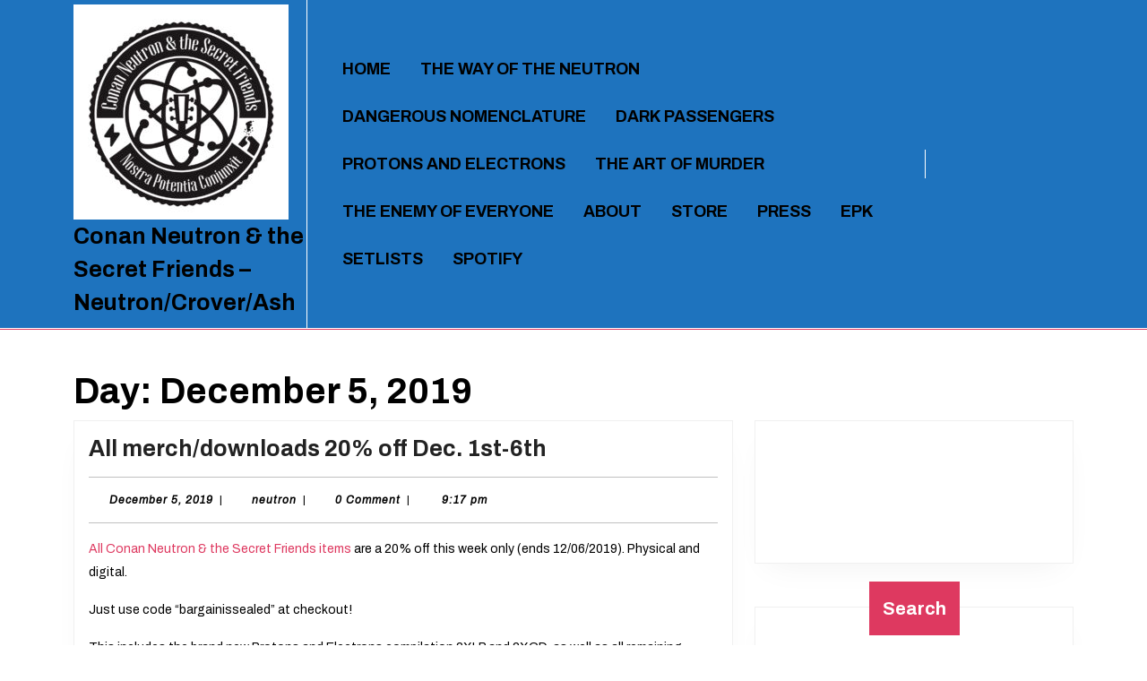

--- FILE ---
content_type: text/css
request_url: https://www.neutronfriends.com/wp-content/themes/musician-band-artist/style.css?ver=6.9
body_size: 2563
content:
/*
Theme Name: Musician Band Artist
Theme URI: https://www.vwthemes.com/products/free-musician-wordpress-theme
Author: VWthemes
Author URI: https://www.vwthemes.com
Description: Musician Band Artist is a theme based on music and art. This theme is a great deal for artists, audio, band, music artist, music label, music players,Music, Entertainment, Performance, Band, Artist, music stores, and more websites related to the music world. It is a responsive WP theme with multiple features. Features like different sections and layouts. The theme is secure and clean-coded, and users do not need to know any coding language to operate it. Multiple layouts and 100+ google fonts are available for customization. Users can easily customize the theme for their site and requirement. The theme is completely stunning and user-friendly. With this theme, the users will be beneficial for all the musicians and the music industry as it has sophisticated sections such as the Team section, Testimonial section, Services section, and other types of sections with custom post type. Also, it has a slider with an unlimited number of slides option. All Musician Band Artists, music events, music festivals, music labels, music producers, and music shop websites can use this theme. This easy-to-use theme comes with social icons so users can showcase their products and services to the world and grow their business worldwide. Demo: https://www.vwthemes.net/vw-music-recording-studio/
Template: music-recording-studio
Requires at least: 5.0
Tested up to: 6.8
Requires PHP: 7.2
Version: 0.6.3
License: GPLv3.0 or later
License URI: http://www.gnu.org/licenses/gpl-3.0.html
Text Domain: musician-band-artist
Tags: left-sidebar, right-sidebar, one-column, two-columns, three-columns, four-columns, grid-layout, wide-blocks, block-styles, flexible-header, custom-colors, custom-background, custom-logo, custom-menu, custom-header, editor-style, featured-images, footer-widgets, sticky-post, full-width-template, theme-options, threaded-comments, post-formats, photography, entertainment, e-commerce
*/

body{
	font-family: 'Archivo';
}
/*-----------Topbar-----------*/
#topbar {
    background: #1a1a1a;
}
#topbar a, #topbar span, #topbar p, #slider .inner_carousel h1 a, #slider .inner_carousel p{
    color: #fff;
}
#topbar .social-icons .widget p {
  display: inline-block;
}
#topbar .social-icons .widget a {
  background: transparent;
  color: #fff;
  margin-right: 15px;
}
#topbar .social-icons .widget a:hover, p.site-title a:hover, .logo h1 a:hover{
	color: #DE3960;
	transition-duration: 0.1s;
}
nav.woocommerce-MyAccount-navigation ul li{
	display: block !important;
}
/*-----------Header-----------*/
.logo {
    padding: 5px 0px 10px 0px;
    border-right: 1px solid #fff;
}
p.site-title, p.site-description{
    margin-bottom: 0;
}
.page-template-custom-home-page .main-header, .page-template-ibtana-page-template .main-header{
	backdrop-filter:blur(30px);
}
.main-navigation a{
	color: #000;
	text-transform: uppercase !important;
	font-size: 18px;
	font-weight: 700 !important;
}
.page-template-custom-home-page .main-navigation a{
	color: #FFF !important;
	text-transform: uppercase;
}
.main-navigation ul li a:hover {
    background: transparent;
    color: #FF8257;
}
.main-navigation ul.sub-menu>li>a:before{
	background: #FF8257;
}
.main-navigation ul ul a {
    color: #222 !important;
}
.main-navigation ul li a:hover {
    background: transparent;
    color: #FF8257 !important;
}
.header-btn a, .seemore-btn a, #slider .more-btn a{
    color: #fff;
    background: #DE3960;
    padding: 10px 25px;
    border-radius: 50px;
    font-weight: 700;
    text-transform: uppercase;
    font-size: 18px;
    display: inline-block;
    line-height: 1;
}
.header-btn a:hover, .seemore-btn a:hover {
	background: #FF8257;
}
.header-btn {
    border-left: 1px solid #fff;
}
.header-menu {
    border-bottom: 1px solid #fff;
}
.post-categories li a{
	color: #000 !important;
	font-weight: 600;
}
/*pagination*/
.pagination span, .pagination a, .post-nav-links span, .post-nav-links a{
	background: #DE3960 ;
}
.entry-content .wp-block-button__link{
	background: #C52B47 !important;
	border: 1px solid #C52B47 !important;
}
.wp-block-button.is-style-outline a{ 
	background: transparent !important;
	border: 1px solid #000;
}
.entry-content .wp-block-button__link:hover{
	color: #000 !important;
}
a.wc-block-components-checkout-return-to-cart-button:hover{
	background: #000 !important;
}
/*-----------Slider-----------*/
.small-title-slider{
	background: #fff;
	color: #000 !important;
	font-size: 18px;
	text-transform: uppercase;
	display: inline-block;
	padding: 3px 8px;
}
#slider .carousel-caption{
	left: 15%;
    right: 50%;
}
#slider .carousel-control-next i, #slider .carousel-control-prev i{
	background: #DE3960;
	border:  none;
	color: #fff;
}
#slider img {
	width: 100%;
	object-fit: cover;
	height: 600px;
}
/*-----------About-----------*/
.about-head strong{
	color: #FF8257;
}
.abt-cont i{
    color: #fff;
    background: #DE3960;
    padding: 10px 22px;
    border-radius: 50px;
    font-size: 25px;
    display: flex;
    justify-content: center;
}
.abt-cont .mb-4{
	display: flex;
}
span.abt-serv {
    color: #121212;
    font-weight: 500;
    font-size: 22px;
}
.abt-cont p {
    line-height: 1.8;
    font-size: 16px;
    color: #121212;
}
/*----------- PRELOADER ----------*/
#preloader {
  background-color: #DE3960;
}
.post-categories li a:hover{
	background: #DE3960;
	color: #fff !important;
}
.custom_details{
    font-size: 15px;
    font-weight: bold;
}
#sidebar p.custom_author {
    font-size: 20px;
    font-weight: 600;
    margin: 5px 0 4px;
}
#sidebar .more-button a{
	color: #fff;
	font-size: 14px;
	background: #DE3960;
	font-weight: 600;
	border-radius: 30px;
	display: inline-block;
	padding: 12px;
	border-radius: 5px;
	display: inline-block;
}
#sidebar .more-button a:hover{
  background: #000;
  color: #fff;
}
#sidebar .widget{
	margin-bottom: 50px;
	padding: 10px;
}
#sidebar h3.custom_title{
	padding: 10px;
}
/*extra added css for block widgets sidebar*/
#sidebar .widget{
	margin: 0;
}
#sidebar ol.wp-block-latest-comments,#footer ol.wp-block-latest-comments {
	padding-left:0 ;
}
.custom-about-us{
	border: 1px solid #fff;
}
.bradcrumbs a,.bradcrumbs span{
	padding: 10px 15px;
}
.wp-block-woocommerce-cart .wc-block-cart__submit-button, .wc-block-components-checkout-place-order-button, .wc-block-components-totals-coupon__button{
  background-color: #DE3960 !important;
  color: #fff !important;
  text-decoration: none !important;
  border-radius: 10px;
  border: none !important;
  padding: 10px;
}
.wp-block-woocommerce-cart .wc-block-cart__submit-button:hover, .wc-block-components-checkout-place-order-button:hover{
  background: #000 !important;
  color: #fff !important;
}
input#url{
  width: 100%;
  padding: 12px 10px;
  font-size: 18px;
  margin: 20px 0 0 0;
  border: 1px solid #bcbcbc;
}
.more-btn a {
    padding: 10px 25px;
}
#sidebar .tag-cloud-link:hover{
	color: #fff !important;
}
.wp-block-woocommerce-empty-cart-block a.wp-block-button__link.add_to_cart_button.ajax_add_to_cart{
  	padding: 8px 10px !important;
	background: #DE3960 !important;
	color: #fff !important;
	border-color: #DE3960 !important;
	border-radius: 0px !important;
	font-size: 14px !important;
	text-decoration: none !important;
	border-radius: 30px !important;
	border-color: transparent !important;
}
a.wp-block-button__link.add_to_cart_button.ajax_add_to_cart:hover{
  background-color: #000 !important;
  color: #fff !important;
}
.wc-block-components-order-summary .wc-block-components-order-summary-item__quantity{
	background-color: #DE3960 !important;
}
#topbar ul.custom-social-icons{
	display: flex;
	list-style-type: none;
	justify-content: end;
}
a.wc-block-components-product-name, .wc-block-components-product-name{
	color: #DE3960 !important;
}
/*-----------Media-----------*/
@media screen and (max-width: 767px){
	#topbar span, #topbar a{
		display: block;
		text-align: center;
		margin-bottom: 10px;
	}
	#slider .carousel-control-next, #slider .carousel-control-prev{
		width: 12%;
	}
	#slider .carousel-control-next i, #slider .carousel-control-prev i{
		padding: 12px 14px;
	}
	.abt-cont {
    	margin-top: 20px;
	}
	#topbar ul.custom-social-icons{
		justify-content: center;
	}
	
}
@media screen and (max-width: 1000px){
	.page-template-custom-home-page .main-header, .page-template-ibtana-page-template .main-header{
		backdrop-filter: none;
	}
	.page-template-custom-home-page .main-navigation a{
		color: #000 !important;
	}
}
@media screen and (max-width: 720px){
	#slider img{
		height: 250px;
	}
	#slider .carousel-caption{
		left: 10%;
		right: 10%;
	}
}
@media screen and (min-width: 768px) and (max-width: 1200px){
	.header-btn a{
		font-size: 13px;
	}
}
@media screen and (min-width: 721px) and (max-width: 768px){
	#slider img{
		height: 400px;
	}
}
@media screen and (min-width: 769px) and (max-width: 1024px){
	#slider img{
		height: 500px;
	}
}


--- FILE ---
content_type: text/css
request_url: https://www.neutronfriends.com/wp-content/themes/musician-band-artist/assets/css/blocks.css?ver=6.9
body_size: 239
content:
/*
Theme Name: Musician Band Artist
Description: Used to style Gutenberg Blocks.
*/

/*--------------------------------------------------------------
4.0 Blocks - Layout Elements
--------------------------------------------------------------*/
/* Buttons */
.entry-content .wp-block-button__link {
  background: #3edbf0 ;
  border: 1px solid #3edbf0;
  padding: 10px 5px;
  color: #ffffff !important;
  font-weight: 800;
  font-size: 12px;
  text-transform: uppercase;
  letter-spacing: 2px;
  border-radius: 0px;
}
.wp-block-button .wp-block-button__link:hover,
.wp-block-button .wp-block-button__link:focus {
  background: transparent;
  color: #3edbf0 !important;
  border: 1px solid #3edbf0;
  -webkit-box-shadow: none;
  box-shadow: none;
}
.wp-block-buttons .wp-block-button {
  display: inline-block;
  margin:0 0 15px;
}
/*without classic widgets*/
.wp-block-tag-cloud a{
  border: solid 1px #000;
  color: #000;
  font-size: 14px !important;
  padding: 10px 18px;
  display: inline-block;
  margin-right: 5px;
  margin-bottom: 5px;
}
.wp-block-tag-cloud a:hover{
  background-color: #DE3960;
  color: #fff;
}
.widget .custom-about-us, .widget .custom-contact-us{
  padding: 10px;
}
.widget .custom-about-us p, .widget .custom-contact-us p{
  margin-top: 10px;
  margin-bottom: 20px;
}